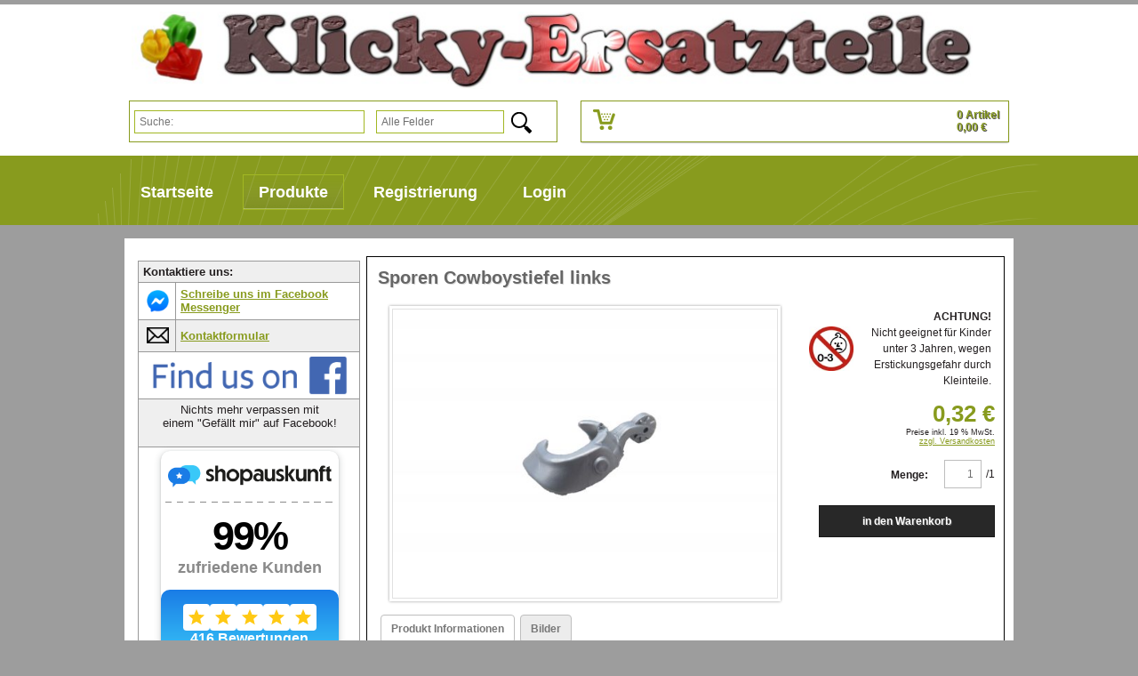

--- FILE ---
content_type: text/html; charset=ISO-8859-1
request_url: https://klicky-ersatzteile.at/Playmobil-Figuren-Zubehoer/Sporen-Cowboystiefel-links/
body_size: 9426
content:
<!DOCTYPE html PUBLIC "-//W3C//DTD XHTML 1.0 Transitional//EN" "http://www.w3.org/TR/xhtml1/DTD/xhtml1-transitional.dtd">
<html xmlns="http://www.w3.org/1999/xhtml" lang="de">
<head>


	<meta http-equiv="content-type" content="text/html;charset=iso-8859-1" />
	<title>Sporen Cowboystiefel links | Produkte | Playmobil Ersatzteile und Zubeh&#246;r online bestellen!</title>
	<meta name="author" content="Klicky Ersatzteile"/>
	<meta name="publisher" content="Klicky Ersatzteile"/>
	<meta name="copyright" content="Klicky Ersatzteile"/>
	<meta name="keywords" content="Sporen Cowboystiefel links, Playmobil, 3060189201,  Productview, Produktdetail, Artikel, Selling, Cross-, Sporen-, Kaufte, Trageriemen, Price, Sets, Western, Https, Mundschutz, Kappe, Nordstaaten, Radschlosspistole, Fahrradständer, Denen, Hersteller, Playmobil Ersatzteile, Playmobil Teile, Playmobil Zubehör, Playmobil kaufen, Figuren, Piraten, Ritter, Western, Puppenhaus, Feuerwehr, Polizei, Eisenbahn, Klicky"/>
	<meta name="description" content="PLAYMOBIL® Ersatzteile zu fairen Preisen &#10003; einfach Online bestellen &#9655; 18.000 Kunden &#10010; stresslos & schnell Versand &#10152; Jetzt s..."/>
	<meta name="page-topic" content="14"/>
	<meta name="audience" content="Alle"/>
	<meta name="expires" content="NEVER"/>
	<meta name="revisit-after" content="1 days"/>
	<meta name="page-type" content="13"/>
	<meta name="robots" content="INDEX,FOLLOW"/>
	<meta name="viewport" content="width=device-width, initial-scale=1.0">
	<link rel="icon" href="/templates/klicky_ersatzteile_mobile/css/favicon.png" type="image/x-icon">
	<link rel="stylesheet" type="text/css" href="/templates/klicky_ersatzteile_mobile/css/style.css?v=1.95"/>
	<link rel="stylesheet" href="/templates/klicky_ersatzteile_mobile/css/prettyPhoto.css" type="text/css" media="screen" title="prettyPhoto main stylesheet" charset="utf-8" />
	<link rel="stylesheet" href="/templates/klicky_ersatzteile_mobile/css/jquery.jqzoom.css" type="text/css">
	<script type="text/javascript" src="/templates/klicky_ersatzteile_mobile/js/jquery-1.6.1.min.js" charset="utf-8" ></script>

	<script type="text/javascript" src="/templates/klicky_ersatzteile_mobile/js/jquery.prettyPhoto.js" ></script>
	<script type="text/javascript" src="/templates/klicky_ersatzteile_mobile/js/slides.jquery.js"></script >
	<script type="text/javascript" src="/templates/klicky_ersatzteile_mobile/js/jquery.jcarousel.min.js" ></script>
	<script type="text/javascript" src="/templates/klicky_ersatzteile_mobile/js/jquery.jqzoom-core-pack.js" ></script>
	<script type="text/javascript" src="/templates/klicky_ersatzteile_mobile/js/datalayer.js?v=1.05" ></script>
	<html itemscope="itemscope" itemtype="http://schema.org/WebPage">


   
  


</head>
<body>



<!--
<table border="0" style="background-color: #68b300; width: 100%;">
<tbody>
<tr>
<td><center><b> Der Urlaub ist zu Ende. <br><br>Versand findet ab Montag, den 22.04.2024 wieder wie gewohnt statt. </b></center></td>
</tr>
</tbody>
</table>
-->

	<div id="header">
<div id="wrapper">
		<div id="header_content">
			<a href="/" class="logo" title="Startseite"><img src="/templates/klicky_ersatzteile_mobile/Labels/logo.jpg" class="logo" alt="Klicky-Ersatzteile" title="Klicky-Ersatzteile" border="0"  width="100%" height="100%"/></a>
			<a id="warenkorbvorschau" href="/Warenkorb/" title="Warenkorb">
	<div id="warenkorbvorschau_bild">
		<img src="/templates/klicky_ersatzteile_mobile/Labels/wk.png" width="100%" height="100%" alt="Warenkorb" title="Warenkorb" align="absmiddle" border="0">
	</div>
	<div id="warenkorbvorschau_artikel">
		0 Artikel <br> 0,00&nbsp;&euro;
	</div>
</a>

 

			<div id="warenkorb_suche" class="active">
	<form action="/index.php" method="get" name="warenkorb_suche">
		<input type="text" id="warenkorb_suche_feld" class="warenkorb_suche" name="warenkorb_suche" size="25" alt="Suche:" placeholder="Suche:" autocomplete="off"/>
	<select name="warenkorb_suche_option" size="1">
		<option value="0" >Alle Felder</option>
		<option value="1" >Artikelname</option>


		<option value="5" >Artikelnummer</option>
		<option value="6" >Setnummer</option>
	</select>
		<input type="image" name="submit"  value="Suchen" src="/templates/klicky_ersatzteile_mobile/Labels/search.png" width="23px" height="24px" align="absmiddle"/>
		<input type="hidden" name="suche" value="1"/>
		<input type="hidden" name="ID" value="2" />
	</form>
	<div id="warenkorb_suche_ergebnis_listing">
		<span class="button_del">x</span>
		<div id="result_content"></div>
	</div>
</div>

		</div>
	</div>
</div>
	<div id="navigation_wrapper">
		<div id="wrapper">
			<ul id="navigation">
				<div itemscope itemtype="http://schema.org/Organization"><span itemprop="name" content="Klicky-Ersatzteile"></span><span itemprop="url" content="https://klicky-ersatzteile.de"></span><span itemprop="image" content="https://klicky-ersatzteile.de/templates/klicky_ersatzteile_mobile/Labels/Logo_klein.png"></span><span itemprop="telephone" content="040 71003738"></span><span itemprop="email" content="info@klicky-ersatzteile.de"></span><div itemprop="aggregateRating" itemscope itemtype="http://schema.org/AggregateRating"><span itemprop="ratingValue" content="4.82"></span><span itemprop="bestRating" content="5"></span><span itemprop="reviewCount" content="416"></span></div><div itemprop="address" itemscope itemtype="https://schema.org/PostalAddress"><span itemprop="streetAddress" content="Lindenallee 23"></span><span itemprop="postalCode" content="21465"></span><span itemprop="addressLocality" content="Reinbek, Germany"></span></div></div><li onmouseover="toggleMenu(this,1)" onmouseout="toggleMenu(this,0)" class="level0 nav-b-1  parent"><a href="/Startseite-Playmobil-Ersatzteile_1/" title="Startseite">Startseite</a></li><li onmouseover="toggleMenu(this,1)" onmouseout="toggleMenu(this,0)" class="level0 nav-k-2 active parent"><a href="#" title="Produkte">Produkte</a><ul class="level0">
						<li onmouseover="toggleMenu(this,1)" onmouseout="toggleMenu(this,0)" class="level1 nav-k-2-48  parent">
							<a href="/Playmobil-Sets/" title="Playmobil Sets">Playmobil Sets</a>
						</li>
						<li onmouseover="toggleMenu(this,1)" onmouseout="toggleMenu(this,0)" class="level1 nav-k-2-1  parent">
							<a href="/Playmobil/Ersatzteile_13/" title="Playmobil Ersatzteile">Playmobil Ersatzteile</a>
						</li></ul></li><li onmouseover="toggleMenu(this,1)" onmouseout="toggleMenu(this,0)" class="level0 nav-b-6  parent"><a href="/Registrierung/" title="Registrierung">Registrierung</a></li><li onmouseover="toggleMenu(this,1)" onmouseout="toggleMenu(this,0)" class="level0 nav-b-7  parent"><a href="/Login/" title="Login">Login</a></li>


			</ul>
		</div>
	</div>
<div id="wrapper">
	<div id="content_wrap">
		<div id="content">

			<div id="page"><script>

ga_productdetailview("Sporen Cowboystiefel links","3060189201","0.32");



</script>

<script type="application/ld+json">
						{		
							"@context":"https://schema.org",
							"@type": "Product",
 							"name": "Sporen Cowboystiefel links",
							"description":"Sporen Cowboystiefel links Western",
  							"image": [
   								 "https://klicky-ersatzteile.de/onlineshop_bilder/3060189201_Sporen-Cowboystiefel-links_30575_.jpg"
 	  						],
  							"sku": "3060189201",
  							"mpn": "925872",
  							"brand": {
  							  "@type": "Brand",
   							  "name": "Playmobil"
 							},
  							"offers": {
    							"@type": "Offer",
    							"priceCurrency": "EUR",
    							"price": "0.32",
    							"itemCondition": "https://schema.org/UsedCondition",
								"priceValidUntil": "2030-11-20",
    							"availability": "InStock"

							}
						}
</script>



<div >

	<h1 property="name">Sporen Cowboystiefel links</h1>
	

			<div id="zoom_content">
				<a href="/onlineshop_bilder/3060189201_Sporen-Cowboystiefel-links_30575_mid.jpg" title="Sporen Cowboystiefel links" class="jqzoom mainimage" rel='gal1'><img src="/onlineshop_bilder/3060189201_Sporen-Cowboystiefel-links_30575_mid.jpg" border='0' alt="Sporen Cowboystiefel links" title="Sporen Cowboystiefel links" class="imgstyle"  property="image"/ width="100%" height="100%"></a>
			</div>			

<div id="produkt_beschreibung_neben_bild">



<table>
	<tr>
		<td>
			<img src="/templates/klicky_ersatzteile_mobile/Labels/0bis3_logo.jpg" alt="ab 4 Jahren" title="ab 4 Jahren" height="50" width="50" border="0">
		</td><td>
			<b>ACHTUNG!</b><br/>
			Nicht geeignet f&uuml;r Kinder unter 3 Jahren,
			wegen Erstickungsgefahr durch Kleinteile.
		</td>
	</tr>
</table>
</div>

			<div id="produktdetail">

				<div id="produktdetail_inhalt">
			
				<big>0,32&nbsp;&euro; <strike></strike> </big>
				<small>Preise inkl. 19 % MwSt. </small><br>
				<a href="/Versandkosten-und-Lieferzeiten/" title="versandkosten"><small>zzgl. Versandkosten</small></a>
				

				


<br><br>
<form action="/index.php" method="post" id="formadd">
	<table width="100%" border="0" cellspacing="0" cellpadding="0">	
		<tr>
			
			<td align="right" valign="top">
			
				<table width="100%" border="0" cellspacing="0" cellpadding="0">
					<tr>
						<td align="right"><strong>Menge:</strong></td>
						<td align="right" width="75">
							<input type="text" onfocus="this.select();" autocomplete="off" inputmode="numeric" name="warenkorb_artikel_anzahl" id="warenkorb_artikel_anzahl3060189201" value="1" size="3" maxlength="3" class="Feldkl"/>/1
							<input type="hidden" name="warenkorb_artikel_hinzu" value="3060189201"/>
							<input type="hidden" name="warenkorb_kat" value="0"/>
							<input type="hidden" name="warenkorb_produktid" value="3060189201"/>
							<input type="hidden" name="ID" value="2"/>
							<input type="hidden" name="edit_warenkorb_posten" value="0"> 
						</td>
					</tr>
					<tr>
						<td align="left"><br>
						</td>
						<td align="left" width="75"></td>
					</tr>
					
					<tr>
						<td colspan="2" align="left"><input type="submit" name="submit" value="in den Warenkorb" onclick="ga_addtocart('Sporen Cowboystiefel links','3060189201','0.32','1',document.querySelector('#warenkorb_artikel_anzahl3060189201').value);"></td>
					</tr>
				</table>
				
			</td>
		</tr>
	</table>
</form>
<br>
				</div>
			</div>



	<br>
	<ul class="tab">
		<li value="1"  class="aktiv">Produkt Informationen</li>

		<li value="3" {aktiv_3}>Bilder</li>
		<!--<li class="merkzettel"><a href="/Produkte-2.html?t=1&warenkorb_produktid=3060189201&warenkorb_merkliste_hinzu=3060189201">auf den Merkzettel</a></li>-->
	</ul>
	<div id="tabcontent_1" class="tabcontent">


					<div class="produkt_beschreibung">
					<h2>Beschreibung:</h2>
					<div property="shortDescription">Sporen Cowboystiefel links Western</div><br>
					</div>




		<h3 class="tabcontentHeader">Sonstige Informationen:</h3>
		<table border="0" cellspacing="1" cellpadding="4" class="tablelisting">
			<!-- Ware verfügbar -->
<tr>
	<td align="left"><strong>Verf&uuml;gbarkeit:</strong> </td>
	<td align="left"><img src="/templates/klicky_ersatzteile_mobile/Labels/lager3.png" alt="1 lieferbar" title="1 lieferbar" align="absmiddle" border="0"/ width="75px" height="14px"><div id="verfuegbar"> 1x auf Lager</div></td>
</tr>
			<tr>
	<td align="left" width="150"><strong>Artikelnummer: </strong></td>
	<td align="left" property="Artikelnummer">3060189201</td>
</tr><tr>
	<td align="left" width="150"><strong>Titel: </strong></td>
	<td align="left" property="Titel">Sporen Cowboystiefel links</td>
</tr><tr>
	<td align="left" width="150"><strong>Kurzbeschreibung: </strong></td>
	<td align="left" property="Kurzbeschreibung">Sporen Cowboystiefel links Western</td>
</tr><tr>
	<td align="left" width="150"><strong>Gewicht netto &#40;in Kg&#41;: </strong></td>
	<td align="left" property="Gewicht netto &#40;in Kg&#41;">0,003</td>
</tr><tr>
	<td align="left" width="150"><strong>Farbe: </strong></td>
	<td align="left" property="Farbe">silber</td>
</tr><tr>
	<td align="left" width="150"><strong>Hersteller: </strong></td>
	<td align="left" property="Hersteller">Playmobil</td>
</tr><tr>
	<td align="left" width="150"><strong>Artikel Zustand: </strong></td>
	<td align="left" property="Artikel Zustand">Gebrauchtware</td>
</tr><tr>
	<td align="left" width="150"><strong>Kleidung: </strong></td>
	<td align="left" property="Kleidung">Beine</td>
</tr><tr>
	<td align="left" width="150"><strong>GPSR-Informationspflicht: Hersteller: </strong></td>
	<td align="left" property="GPSR-Informationspflicht: Hersteller">geobra Brandst&#228;tter Stiftung & Co. KG |  Brandst&#228;tterstr. 2-10 90513 Zirndorf |  E-Mail: service@playmobil.de |  Telefon: 091196661385</td>
</tr>
			<tr>
	<td align="left" width="150"><strong>Sets: </strong></td>
	<td align="left" property="Sets">
<a href='/index.php?warenkorb_suche=5248&warenkorb_suche_option=6&suche=1&ID=2' onclick="ga_clickonitem_sets('oben');" title="5248">5248</a>,

<a href='/index.php?warenkorb_suche=5251&warenkorb_suche_option=6&suche=1&ID=2' onclick="ga_clickonitem_sets('oben');" title="5251">5251</a>,

<a href='/index.php?warenkorb_suche=5373&warenkorb_suche_option=6&suche=1&ID=2' onclick="ga_clickonitem_sets('oben');" title="5373">5373</a>,

<a href='/index.php?warenkorb_suche=5460b&warenkorb_suche_option=6&suche=1&ID=2' onclick="ga_clickonitem_sets('oben');" title="5460b">5460b</a>,

<a href='/index.php?warenkorb_suche=5538&warenkorb_suche_option=6&suche=1&ID=2' onclick="ga_clickonitem_sets('oben');" title="5538">5538</a>,

<a href='/index.php?warenkorb_suche=5538e&warenkorb_suche_option=6&suche=1&ID=2' onclick="ga_clickonitem_sets('oben');" title="5538e">5538e</a>,

<a href='/index.php?warenkorb_suche=5608&warenkorb_suche_option=6&suche=1&ID=2' onclick="ga_clickonitem_sets('oben');" title="5608">5608</a>,

<a href='/index.php?warenkorb_suche=6277&warenkorb_suche_option=6&suche=1&ID=2' onclick="ga_clickonitem_sets('oben');" title="6277">6277</a>,

<a href='/index.php?warenkorb_suche=70012&warenkorb_suche_option=6&suche=1&ID=2' onclick="ga_clickonitem_sets('oben');" title="70012">70012</a>,

<a href='/index.php?warenkorb_suche=70026&warenkorb_suche_option=6&suche=1&ID=2' onclick="ga_clickonitem_sets('oben');" title="70026">70026</a>,

<a href='/index.php?warenkorb_suche=9083&warenkorb_suche_option=6&suche=1&ID=2' onclick="ga_clickonitem_sets('oben');" title="9083">9083</a>,

<a href='/index.php?warenkorb_suche=9334&warenkorb_suche_option=6&suche=1&ID=2' onclick="ga_clickonitem_sets('oben');" title="9334">9334</a>,
</a></td>
</tr>

		</table>
		
		

			
	</div>

	<div id="tabcontent_3" class="tabcontent">
		<h3 class="tabcontentHeader">Bilder:</h3>
		<ul class="warenkorb-galerie" id="thumblist">
	<li><a href='javascript:void(0);' rel="{gallery: 'gal1', smallimage: '/onlineshop_bilder/3060189201_Sporen-Cowboystiefel-links_30575_mid.jpg',largeimage: '/onlineshop_bilder/3060189201_Sporen-Cowboystiefel-links_30575_mid.jpg'}"><img src='/onlineshop_bilder/3060189201_Sporen-Cowboystiefel-links_30575_tump.jpg' border="0" alt="{titel}" title="{titel}"></a></li>
	
</ul>
	</div>
</div>
<div id="neuheiten">
	<h3>Kunden die diesen Artikel kauften, kauften auch:</h3>
	<div id="artikel">
<script>
ga_productview("Sporen-Cowboystiefel rechts","30601892","0.32","Produktdetail_Kunde_kaufte_auch");


</script>


<div class="artikel_listing">


	<div class="artikel_listing_bild">

		<a href="/Playmobil-Figuren-Zubehoer/Sporen-Cowboystiefel-rechts/" onclick="ga_clickonitem('Sporen-Cowboystiefel rechts','30601892','0.32','Produktdetail_Kunde_kaufte_auch','/Playmobil-Figuren-Zubehoer/Sporen-Cowboystiefel-rechts/');return false;" class="img" alt="Sporen-Cowboystiefel rechts" title="Sporen-Cowboystiefel rechts"> <img src="/onlineshop_bilder/30601892_Sporen-Cowboystiefel-rechts_30574_tump.jpg" border="0" alt="Sporen-Cowboystiefel rechts" title="Sporen-Cowboystiefel rechts" width="100%" height="100%"/></a>
</div>

	<div class="bottom">

		<div id="mauszeiger" onclick="ga_clickonitem('Sporen-Cowboystiefel rechts','30601892','0.32','Produktdetail_Kunde_kaufte_auch','/Playmobil-Figuren-Zubehoer/Sporen-Cowboystiefel-rechts/');return false;">
		<div class="bottom_marign">
 <a class="overlay" href="/Playmobil-Figuren-Zubehoer/Sporen-Cowboystiefel-rechts/" style="text-decoration: none;" title="Sporen-Cowboystiefel rechts">
			<p>Sporen-Cowboystiefel rechts
<br><font size='2'>30601892 <font></p>

				
					<big>0,32&nbsp;&euro; <strike></strike> </big><br>
					<small>inkl. 19 % MwSt. </small> <br>
					<a href="/Versandkosten-und-Lieferzeiten/" title="Versandkosten"><small>zzgl. Versandkosten</small></a>
				
					<br> <br>
</a>
		</div>
		</div>


				<div id="artikel_listing_warenkorb">
				

<form action="/index.php" method="post">

			
<!--	<table width="100%" border="0" cellspacing="2" cellpadding="0">
		<tr>
			<td>Menge:</td>
			<td>-->
				<div align="right" class="bottom_marign">
					<input type="hidden" name="warenkorb_artikel_hinzu" value="30601892">
					<input type="hidden" name="warenkorb_kat" value="0">
					<input type="hidden" name="warenkorb_produktid" value="30601892">
					<input type="hidden" name="ID" value="2"> 
					<input type="text" onfocus="this.select();" inputmode="numeric" autocomplete="off" name="warenkorb_artikel_anzahl" id="warenkorb_artikel_anzahl30601892" value="1" size="3" maxlength="3" class="Feld">
					<input type="hidden" name="seite" value=""> 
					
					/1
					
					</div>
<!--			</td>
<td>-->

<!--</td>
		</tr>-->
		
<!--		<tr>
			<td colspan="2">-->
				<div align="right">
					<input type="submit" name="submit" value="In den Warenkorb" class="Button" onclick="ga_addtocart('Sporen-Cowboystiefel rechts','30601892','0.32',1,document.querySelector('#warenkorb_artikel_anzahl30601892').value);"></div>
<!--			</td>
		</tr>
	</table>-->
				
</form>


				

				

				</div>

	</div>


</div>
<script>
ga_productview("Radschlosspistole","30095440","0.32","Produktdetail_Kunde_kaufte_auch");


</script>


<div class="artikel_listing">


	<div class="artikel_listing_bild">

		<a href="/Playmobil-Waffen/Radschlosspistole/" onclick="ga_clickonitem('Radschlosspistole','30095440','0.32','Produktdetail_Kunde_kaufte_auch','/Playmobil-Waffen/Radschlosspistole/');return false;" class="img" alt="Radschlosspistole" title="Radschlosspistole"> <img src="/onlineshop_bilder/30095440_Radschlosspistole_31963_tump.jpg" border="0" alt="Radschlosspistole" title="Radschlosspistole" width="100%" height="100%"/></a>
</div>

	<div class="bottom">

		<div id="mauszeiger" onclick="ga_clickonitem('Radschlosspistole','30095440','0.32','Produktdetail_Kunde_kaufte_auch','/Playmobil-Waffen/Radschlosspistole/');return false;">
		<div class="bottom_marign">
 <a class="overlay" href="/Playmobil-Waffen/Radschlosspistole/" style="text-decoration: none;" title="Radschlosspistole">
			<p>Radschlosspistole
<br><font size='2'>30095440 <font></p>

				
					<big>0,32&nbsp;&euro; <strike></strike> </big><br>
					<small>inkl. 19 % MwSt. </small> <br>
					<a href="/Versandkosten-und-Lieferzeiten/" title="Versandkosten"><small>zzgl. Versandkosten</small></a>
				
					<br> <br>
</a>
		</div>
		</div>


				<div id="artikel_listing_warenkorb">
				

<form action="/index.php" method="post">

			
<!--	<table width="100%" border="0" cellspacing="2" cellpadding="0">
		<tr>
			<td>Menge:</td>
			<td>-->
				<div align="right" class="bottom_marign">
					<input type="hidden" name="warenkorb_artikel_hinzu" value="30095440">
					<input type="hidden" name="warenkorb_kat" value="0">
					<input type="hidden" name="warenkorb_produktid" value="30095440">
					<input type="hidden" name="ID" value="2"> 
					<input type="text" onfocus="this.select();" inputmode="numeric" autocomplete="off" name="warenkorb_artikel_anzahl" id="warenkorb_artikel_anzahl30095440" value="1" size="3" maxlength="3" class="Feld">
					<input type="hidden" name="seite" value=""> 
					
					/2
					
					</div>
<!--			</td>
<td>-->

<!--</td>
		</tr>-->
		
<!--		<tr>
			<td colspan="2">-->
				<div align="right">
					<input type="submit" name="submit" value="In den Warenkorb" class="Button" onclick="ga_addtocart('Radschlosspistole','30095440','0.32',2,document.querySelector('#warenkorb_artikel_anzahl30095440').value);"></div>
<!--			</td>
		</tr>
	</table>-->
				
</form>


				

				

				</div>

	</div>


</div>
<script>
ga_productview("Mundschutz","30044850","0.35","Produktdetail_Kunde_kaufte_auch");


</script>


<div class="artikel_listing">


	<div class="artikel_listing_bild">

		<a href="/Playmobil-Figuren-Zubehoer/Mundschutz/" onclick="ga_clickonitem('Mundschutz','30044850','0.35','Produktdetail_Kunde_kaufte_auch','/Playmobil-Figuren-Zubehoer/Mundschutz/');return false;" class="img" alt="Mundschutz" title="Mundschutz"> <img src="/onlineshop_bilder/30044850_Mundschutz_45151_tump.jpg" border="0" alt="Mundschutz" title="Mundschutz" width="100%" height="100%"/></a>
</div>

	<div class="bottom">

		<div id="mauszeiger" onclick="ga_clickonitem('Mundschutz','30044850','0.35','Produktdetail_Kunde_kaufte_auch','/Playmobil-Figuren-Zubehoer/Mundschutz/');return false;">
		<div class="bottom_marign">
 <a class="overlay" href="/Playmobil-Figuren-Zubehoer/Mundschutz/" style="text-decoration: none;" title="Mundschutz">
			<p>Mundschutz
<br><font size='2'>30044850 <font></p>

				
					<big>0,35&nbsp;&euro; <strike></strike> </big><br>
					<small>inkl. 19 % MwSt. </small> <br>
					<a href="/Versandkosten-und-Lieferzeiten/" title="Versandkosten"><small>zzgl. Versandkosten</small></a>
				
					<br> <br>
</a>
		</div>
		</div>


				<div id="artikel_listing_warenkorb">
				

<form action="/index.php" method="post">

			
<!--	<table width="100%" border="0" cellspacing="2" cellpadding="0">
		<tr>
			<td>Menge:</td>
			<td>-->
				<div align="right" class="bottom_marign">
					<input type="hidden" name="warenkorb_artikel_hinzu" value="30044850">
					<input type="hidden" name="warenkorb_kat" value="0">
					<input type="hidden" name="warenkorb_produktid" value="30044850">
					<input type="hidden" name="ID" value="2"> 
					<input type="text" onfocus="this.select();" inputmode="numeric" autocomplete="off" name="warenkorb_artikel_anzahl" id="warenkorb_artikel_anzahl30044850" value="1" size="3" maxlength="3" class="Feld">
					<input type="hidden" name="seite" value=""> 
					
					/1
					
					</div>
<!--			</td>
<td>-->

<!--</td>
		</tr>-->
		
<!--		<tr>
			<td colspan="2">-->
				<div align="right">
					<input type="submit" name="submit" value="In den Warenkorb" class="Button" onclick="ga_addtocart('Mundschutz','30044850','0.35',1,document.querySelector('#warenkorb_artikel_anzahl30044850').value);"></div>
<!--			</td>
		</tr>
	</table>-->
				
</form>


				

				

				</div>

	</div>


</div>
<script>
ga_productview("Hut Kappe Nordstaaten","10009041","0.97","Produktdetail_Kunde_kaufte_auch");


</script>


<div class="artikel_listing">


	<div class="artikel_listing_bild">

		<a href="/Playmobil-Figuren-Zubehoer/Hut-Kappe-Nordstaaten/" onclick="ga_clickonitem('Hut Kappe Nordstaaten','10009041','0.97','Produktdetail_Kunde_kaufte_auch','/Playmobil-Figuren-Zubehoer/Hut-Kappe-Nordstaaten/');return false;" class="img" alt="Hut Kappe Nordstaaten" title="Hut Kappe Nordstaaten"> <img src="/onlineshop_bilder/10009041_Hut-Kappe-Nordstaaten_41608_tump.jpg" border="0" alt="Hut Kappe Nordstaaten" title="Hut Kappe Nordstaaten" width="100%" height="100%"/></a>
</div>

	<div class="bottom">

		<div id="mauszeiger" onclick="ga_clickonitem('Hut Kappe Nordstaaten','10009041','0.97','Produktdetail_Kunde_kaufte_auch','/Playmobil-Figuren-Zubehoer/Hut-Kappe-Nordstaaten/');return false;">
		<div class="bottom_marign">
 <a class="overlay" href="/Playmobil-Figuren-Zubehoer/Hut-Kappe-Nordstaaten/" style="text-decoration: none;" title="Hut Kappe Nordstaaten">
			<p>Hut Kappe Nordstaaten
<br><font size='2'>10009041 <font></p>

				
					<big>0,97&nbsp;&euro; <strike></strike> </big><br>
					<small>inkl. 19 % MwSt. </small> <br>
					<a href="/Versandkosten-und-Lieferzeiten/" title="Versandkosten"><small>zzgl. Versandkosten</small></a>
				
					<br> <br>
</a>
		</div>
		</div>


				<div id="artikel_listing_warenkorb">
				

<form action="/index.php" method="post">

			
<!--	<table width="100%" border="0" cellspacing="2" cellpadding="0">
		<tr>
			<td>Menge:</td>
			<td>-->
				<div align="right" class="bottom_marign">
					<input type="hidden" name="warenkorb_artikel_hinzu" value="10009041">
					<input type="hidden" name="warenkorb_kat" value="0">
					<input type="hidden" name="warenkorb_produktid" value="10009041">
					<input type="hidden" name="ID" value="2"> 
					<input type="text" onfocus="this.select();" inputmode="numeric" autocomplete="off" name="warenkorb_artikel_anzahl" id="warenkorb_artikel_anzahl10009041" value="1" size="3" maxlength="3" class="Feld">
					<input type="hidden" name="seite" value=""> 
					
					/13
					
					</div>
<!--			</td>
<td>-->

<!--</td>
		</tr>-->
		
<!--		<tr>
			<td colspan="2">-->
				<div align="right">
					<input type="submit" name="submit" value="In den Warenkorb" class="Button" onclick="ga_addtocart('Hut Kappe Nordstaaten','10009041','0.97',13,document.querySelector('#warenkorb_artikel_anzahl10009041').value);"></div>
<!--			</td>
		</tr>
	</table>-->
				
</form>


				

				

				</div>

	</div>


</div>
<script>
ga_productview("Trageriemen","30073840","0.55","Produktdetail_Kunde_kaufte_auch");


</script>


<div class="artikel_listing">


	<div class="artikel_listing_bild">

		<a href="/Playmobil-Figuren-Zubehoer/Trageriemen_1/" onclick="ga_clickonitem('Trageriemen','30073840','0.55','Produktdetail_Kunde_kaufte_auch','/Playmobil-Figuren-Zubehoer/Trageriemen_1/');return false;" class="img" alt="Trageriemen" title="Trageriemen"> <img src="/onlineshop_bilder/30073840_Trageriemen_28916_tump.jpg" border="0" alt="Trageriemen" title="Trageriemen" width="100%" height="100%"/></a>
</div>

	<div class="bottom">

		<div id="mauszeiger" onclick="ga_clickonitem('Trageriemen','30073840','0.55','Produktdetail_Kunde_kaufte_auch','/Playmobil-Figuren-Zubehoer/Trageriemen_1/');return false;">
		<div class="bottom_marign">
 <a class="overlay" href="/Playmobil-Figuren-Zubehoer/Trageriemen_1/" style="text-decoration: none;" title="Trageriemen">
			<p>Trageriemen
<br><font size='2'>30073840 <font></p>

				
					<big>0,55&nbsp;&euro; <strike></strike> </big><br>
					<small>inkl. 19 % MwSt. </small> <br>
					<a href="/Versandkosten-und-Lieferzeiten/" title="Versandkosten"><small>zzgl. Versandkosten</small></a>
				
					<br> <br>
</a>
		</div>
		</div>


				<div id="artikel_listing_warenkorb">
				

<form action="/index.php" method="post">

			
<!--	<table width="100%" border="0" cellspacing="2" cellpadding="0">
		<tr>
			<td>Menge:</td>
			<td>-->
				<div align="right" class="bottom_marign">
					<input type="hidden" name="warenkorb_artikel_hinzu" value="30073840">
					<input type="hidden" name="warenkorb_kat" value="0">
					<input type="hidden" name="warenkorb_produktid" value="30073840">
					<input type="hidden" name="ID" value="2"> 
					<input type="text" onfocus="this.select();" inputmode="numeric" autocomplete="off" name="warenkorb_artikel_anzahl" id="warenkorb_artikel_anzahl30073840" value="1" size="3" maxlength="3" class="Feld">
					<input type="hidden" name="seite" value=""> 
					
					/1
					
					</div>
<!--			</td>
<td>-->

<!--</td>
		</tr>-->
		
<!--		<tr>
			<td colspan="2">-->
				<div align="right">
					<input type="submit" name="submit" value="In den Warenkorb" class="Button" onclick="ga_addtocart('Trageriemen','30073840','0.55',1,document.querySelector('#warenkorb_artikel_anzahl30073840').value);"></div>
<!--			</td>
		</tr>
	</table>-->
				
</form>


				

				

				</div>

	</div>


</div>
<script>
ga_productview("Fahrradständer","30069600","0.45","Produktdetail_Kunde_kaufte_auch");


</script>


<div class="artikel_listing">


	<div class="artikel_listing_bild">

		<a href="/Fahrzeuge-Zubehoer/Fahrradstaender/" onclick="ga_clickonitem('Fahrradständer','30069600','0.45','Produktdetail_Kunde_kaufte_auch','/Fahrzeuge-Zubehoer/Fahrradstaender/');return false;" class="img" alt="Fahrradständer" title="Fahrradständer"> <img src="/onlineshop_bilder/30069600_Fahrradstaender_45247_tump.jpg" border="0" alt="Fahrradständer" title="Fahrradständer" width="100%" height="100%"/></a>
</div>

	<div class="bottom">

		<div id="mauszeiger" onclick="ga_clickonitem('Fahrradständer','30069600','0.45','Produktdetail_Kunde_kaufte_auch','/Fahrzeuge-Zubehoer/Fahrradstaender/');return false;">
		<div class="bottom_marign">
 <a class="overlay" href="/Fahrzeuge-Zubehoer/Fahrradstaender/" style="text-decoration: none;" title="Fahrradständer">
			<p>Fahrradständer
<br><font size='2'>30069600 <font></p>

				
					<big>0,45&nbsp;&euro; <strike></strike> </big><br>
					<small>inkl. 19 % MwSt. </small> <br>
					<a href="/Versandkosten-und-Lieferzeiten/" title="Versandkosten"><small>zzgl. Versandkosten</small></a>
				
					<br> <br>
</a>
		</div>
		</div>


				<div id="artikel_listing_warenkorb">
				

<form action="/index.php" method="post">

			
<!--	<table width="100%" border="0" cellspacing="2" cellpadding="0">
		<tr>
			<td>Menge:</td>
			<td>-->
				<div align="right" class="bottom_marign">
					<input type="hidden" name="warenkorb_artikel_hinzu" value="30069600">
					<input type="hidden" name="warenkorb_kat" value="0">
					<input type="hidden" name="warenkorb_produktid" value="30069600">
					<input type="hidden" name="ID" value="2"> 
					<input type="text" onfocus="this.select();" inputmode="numeric" autocomplete="off" name="warenkorb_artikel_anzahl" id="warenkorb_artikel_anzahl30069600" value="1" size="3" maxlength="3" class="Feld">
					<input type="hidden" name="seite" value=""> 
					
					/5
					
					</div>
<!--			</td>
<td>-->

<!--</td>
		</tr>-->
		
<!--		<tr>
			<td colspan="2">-->
				<div align="right">
					<input type="submit" name="submit" value="In den Warenkorb" class="Button" onclick="ga_addtocart('Fahrradständer','30069600','0.45',5,document.querySelector('#warenkorb_artikel_anzahl30069600').value);"></div>
<!--			</td>
		</tr>
	</table>-->
				
</form>


				

				

				</div>

	</div>


</div></div>
</div>	<div class="crosselling_set">
<hr>
	<h3>Sets in denen der Artikel vorkommt</h3>
	
	<div id="artikel">


<div id="neuheiten">
	<h4>Artikel aus Set 5251:</h4>
	<div id="artikel">
<script>

ga_productview("Sporen-Cowboystiefel rechts","30601892","0.32","Produktdetail_Cross-Selling_sets");
</script>

<div class="artikel_listing">
	<div class="artikel_listing_bild">
		<a href="/Playmobil-Figuren-Zubehoer/Sporen-Cowboystiefel-rechts/" onclick="ga_clickonitem('Sporen-Cowboystiefel rechts','30601892','0.32','Produktdetail_Cross-Selling_sets','/Playmobil-Figuren-Zubehoer/Sporen-Cowboystiefel-rechts/');return false;" class="img" title="Sporen-Cowboystiefel rechts"> <img src="/onlineshop_bilder/30601892_Sporen-Cowboystiefel-rechts_30574_tump.jpg" border="0" alt="Sporen-Cowboystiefel rechts" title="Sporen-Cowboystiefel rechts" width="100%" height="100%"/></a>

	</div>
	<div class="bottom">

		<div id="mauszeiger" onclick="ga_clickonitem('Sporen-Cowboystiefel rechts','30601892','0.32','Produktdetail_Cross-Selling_sets','/Playmobil-Figuren-Zubehoer/Sporen-Cowboystiefel-rechts/');return false;">
		<div class="bottom_marign">
 <a class="overlay" href="/Playmobil-Figuren-Zubehoer/Sporen-Cowboystiefel-rechts/" style="text-decoration: none;" title="Sporen-Cowboystiefel rechts">
			<p>Sporen-Cowboystiefel rechts
<br><font size='2'>30601892 <font></p>

				
					<big>0,32&nbsp;&euro; <strike></strike> </big><br>
					<small>inkl. 19 % MwSt. </small> <br>
					<a href="/Versandkosten-und-Lieferzeiten/" title="Versandkosten"><small>zzgl. Versandkosten</small></a>
				
					<br> <br>
</a>
		</div>
		</div>


				<div id="artikel_listing_warenkorb">
				

<form action="/index.php" method="post">

			
<!--	<table width="100%" border="0" cellspacing="2" cellpadding="0">
		<tr>
			<td>Menge:</td>
			<td>-->
				<div align="right" class="bottom_marign">
					<input type="hidden" name="warenkorb_artikel_hinzu" value="30601892">
					<input type="hidden" name="warenkorb_kat" value="0">
					<input type="hidden" name="warenkorb_produktid" value="30601892">
					<input type="hidden" name="ID" value="2"> 
					<input type="text" onfocus="this.select();" inputmode="numeric" autocomplete="off" name="warenkorb_artikel_anzahl" id="warenkorb_artikel_anzahl30601892" value="1" size="3" maxlength="3" class="Feld">
					<input type="hidden" name="seite" value=""> 
					
					/1
					
					</div>
<!--			</td>
<td>-->

<!--</td>
		</tr>-->
		
<!--		<tr>
			<td colspan="2">-->
				<div align="right">
					<input type="submit" name="submit" value="In den Warenkorb" class="Button" onclick="ga_addtocart('Sporen-Cowboystiefel rechts','30601892','0.32',1,document.querySelector('#warenkorb_artikel_anzahl30601892').value);"></div>
<!--			</td>
		</tr>
	</table>-->
				
</form>


				

				

				</div>

	</div>


</div>

<script>

ga_productview("Arm schwarz","30082080","0.43","Produktdetail_Cross-Selling_sets");
</script>

<div class="artikel_listing">
	<div class="artikel_listing_bild">
		<a href="/Playmobil-Figuren-Einzelteile/Arm-schwarz/" onclick="ga_clickonitem('Arm schwarz','30082080','0.43','Produktdetail_Cross-Selling_sets','/Playmobil-Figuren-Einzelteile/Arm-schwarz/');return false;" class="img" title="Arm schwarz"> <img src="/onlineshop_bilder/30082080_Arm-schwarz_33850_tump.jpg" border="0" alt="Arm schwarz" title="Arm schwarz" width="100%" height="100%"/></a>

	</div>
	<div class="bottom">

		<div id="mauszeiger" onclick="ga_clickonitem('Arm schwarz','30082080','0.43','Produktdetail_Cross-Selling_sets','/Playmobil-Figuren-Einzelteile/Arm-schwarz/');return false;">
		<div class="bottom_marign">
 <a class="overlay" href="/Playmobil-Figuren-Einzelteile/Arm-schwarz/" style="text-decoration: none;" title="Arm schwarz">
			<p>Arm schwarz
<br><font size='2'>30082080 <font></p>

				
					<big>0,43&nbsp;&euro; <strike></strike> </big><br>
					<small>inkl. 19 % MwSt. </small> <br>
					<a href="/Versandkosten-und-Lieferzeiten/" title="Versandkosten"><small>zzgl. Versandkosten</small></a>
				
					<br> <br>
</a>
		</div>
		</div>


				<div id="artikel_listing_warenkorb">
				

<form action="/index.php" method="post">

			
<!--	<table width="100%" border="0" cellspacing="2" cellpadding="0">
		<tr>
			<td>Menge:</td>
			<td>-->
				<div align="right" class="bottom_marign">
					<input type="hidden" name="warenkorb_artikel_hinzu" value="30082080">
					<input type="hidden" name="warenkorb_kat" value="0">
					<input type="hidden" name="warenkorb_produktid" value="30082080">
					<input type="hidden" name="ID" value="2"> 
					<input type="text" onfocus="this.select();" inputmode="numeric" autocomplete="off" name="warenkorb_artikel_anzahl" id="warenkorb_artikel_anzahl30082080" value="1" size="3" maxlength="3" class="Feld">
					<input type="hidden" name="seite" value=""> 
					
					/60
					
					</div>
<!--			</td>
<td>-->

<!--</td>
		</tr>-->
		
<!--		<tr>
			<td colspan="2">-->
				<div align="right">
					<input type="submit" name="submit" value="In den Warenkorb" class="Button" onclick="ga_addtocart('Arm schwarz','30082080','0.43',60,document.querySelector('#warenkorb_artikel_anzahl30082080').value);"></div>
<!--			</td>
		</tr>
	</table>-->
				
</form>


				

				

				</div>

	</div>


</div>

<script>

ga_productview("Yucca Oberteil","30250760","0.38","Produktdetail_Cross-Selling_sets");
</script>

<div class="artikel_listing">
	<div class="artikel_listing_bild">
		<a href="/Playmobil-Pflanzen/Yucca-Oberteil_2/" onclick="ga_clickonitem('Yucca Oberteil','30250760','0.38','Produktdetail_Cross-Selling_sets','/Playmobil-Pflanzen/Yucca-Oberteil_2/');return false;" class="img" title="Yucca Oberteil"> <img src="/onlineshop_bilder/30250760_Yucca-Oberteil_29377_tump.jpg" border="0" alt="Yucca Oberteil" title="Yucca Oberteil" width="100%" height="100%"/></a>

	</div>
	<div class="bottom">

		<div id="mauszeiger" onclick="ga_clickonitem('Yucca Oberteil','30250760','0.38','Produktdetail_Cross-Selling_sets','/Playmobil-Pflanzen/Yucca-Oberteil_2/');return false;">
		<div class="bottom_marign">
 <a class="overlay" href="/Playmobil-Pflanzen/Yucca-Oberteil_2/" style="text-decoration: none;" title="Yucca Oberteil">
			<p>Yucca Oberteil
<br><font size='2'>30250760 <font></p>

				
					<big>0,38&nbsp;&euro; <strike></strike> </big><br>
					<small>inkl. 19 % MwSt. </small> <br>
					<a href="/Versandkosten-und-Lieferzeiten/" title="Versandkosten"><small>zzgl. Versandkosten</small></a>
				
					<br> <br>
</a>
		</div>
		</div>


				<div id="artikel_listing_warenkorb">
				

<form action="/index.php" method="post">

			
<!--	<table width="100%" border="0" cellspacing="2" cellpadding="0">
		<tr>
			<td>Menge:</td>
			<td>-->
				<div align="right" class="bottom_marign">
					<input type="hidden" name="warenkorb_artikel_hinzu" value="30250760">
					<input type="hidden" name="warenkorb_kat" value="0">
					<input type="hidden" name="warenkorb_produktid" value="30250760">
					<input type="hidden" name="ID" value="2"> 
					<input type="text" onfocus="this.select();" inputmode="numeric" autocomplete="off" name="warenkorb_artikel_anzahl" id="warenkorb_artikel_anzahl30250760" value="1" size="3" maxlength="3" class="Feld">
					<input type="hidden" name="seite" value=""> 
					
					/11
					
					</div>
<!--			</td>
<td>-->

<!--</td>
		</tr>-->
		
<!--		<tr>
			<td colspan="2">-->
				<div align="right">
					<input type="submit" name="submit" value="In den Warenkorb" class="Button" onclick="ga_addtocart('Yucca Oberteil','30250760','0.38',11,document.querySelector('#warenkorb_artikel_anzahl30250760').value);"></div>
<!--			</td>
		</tr>
	</table>-->
				
</form>


				

				

				</div>

	</div>


</div>
</div>
	<div id="artikel"><a href='/index.php?warenkorb_suche=5251&warenkorb_suche_option=6&suche=1&ID=2' onclick="ga_clickonitem_sets('beispiel_sets');" title="5251"><h5><center>Weitere Artikel aus dem Set 5251</center></h5></a></div>
<hr>
</div>	 


<div id="neuheiten">
	<h4>Artikel aus Set 5373:</h4>
	<div id="artikel">
<script>

ga_productview("Pferd","30671780","1.57","Produktdetail_Cross-Selling_sets");
</script>

<div class="artikel_listing">
	<div class="artikel_listing_bild">
		<a href="/Playmobil-Tiere/Pferd_10/" onclick="ga_clickonitem('Pferd','30671780','1.57','Produktdetail_Cross-Selling_sets','/Playmobil-Tiere/Pferd_10/');return false;" class="img" title="Pferd"> <img src="/onlineshop_bilder/30671780_Pferd_28862_tump.jpg" border="0" alt="Pferd" title="Pferd" width="100%" height="100%"/></a>

	</div>
	<div class="bottom">

		<div id="mauszeiger" onclick="ga_clickonitem('Pferd','30671780','1.57','Produktdetail_Cross-Selling_sets','/Playmobil-Tiere/Pferd_10/');return false;">
		<div class="bottom_marign">
 <a class="overlay" href="/Playmobil-Tiere/Pferd_10/" style="text-decoration: none;" title="Pferd">
			<p>Pferd
<br><font size='2'>30671780 <font></p>

				
					<big>1,57&nbsp;&euro; <strike></strike> </big><br>
					<small>inkl. 19 % MwSt. </small> <br>
					<a href="/Versandkosten-und-Lieferzeiten/" title="Versandkosten"><small>zzgl. Versandkosten</small></a>
				
					<br> <br>
</a>
		</div>
		</div>


				<div id="artikel_listing_warenkorb">
				

<form action="/index.php" method="post">

			
<!--	<table width="100%" border="0" cellspacing="2" cellpadding="0">
		<tr>
			<td>Menge:</td>
			<td>-->
				<div align="right" class="bottom_marign">
					<input type="hidden" name="warenkorb_artikel_hinzu" value="30671780">
					<input type="hidden" name="warenkorb_kat" value="0">
					<input type="hidden" name="warenkorb_produktid" value="30671780">
					<input type="hidden" name="ID" value="2"> 
					<input type="text" onfocus="this.select();" inputmode="numeric" autocomplete="off" name="warenkorb_artikel_anzahl" id="warenkorb_artikel_anzahl30671780" value="1" size="3" maxlength="3" class="Feld">
					<input type="hidden" name="seite" value=""> 
					
					/6
					
					</div>
<!--			</td>
<td>-->

<!--</td>
		</tr>-->
		
<!--		<tr>
			<td colspan="2">-->
				<div align="right">
					<input type="submit" name="submit" value="In den Warenkorb" class="Button" onclick="ga_addtocart('Pferd','30671780','1.57',6,document.querySelector('#warenkorb_artikel_anzahl30671780').value);"></div>
<!--			</td>
		</tr>
	</table>-->
				
</form>


				

				

				</div>

	</div>


</div>

<script>

ga_productview("Bodenplatte","30098300","0.92","Produktdetail_Cross-Selling_sets");
</script>

<div class="artikel_listing">
	<div class="artikel_listing_bild">
		<a href="/Playmobil-Naturelemente/Bodenplatte_7/" onclick="ga_clickonitem('Bodenplatte','30098300','0.92','Produktdetail_Cross-Selling_sets','/Playmobil-Naturelemente/Bodenplatte_7/');return false;" class="img" title="Bodenplatte"> <img src="/onlineshop_bilder/30098300_Bodenplatte_20503_tump.jpg" border="0" alt="Bodenplatte" title="Bodenplatte" width="100%" height="100%"/></a>

	</div>
	<div class="bottom">

		<div id="mauszeiger" onclick="ga_clickonitem('Bodenplatte','30098300','0.92','Produktdetail_Cross-Selling_sets','/Playmobil-Naturelemente/Bodenplatte_7/');return false;">
		<div class="bottom_marign">
 <a class="overlay" href="/Playmobil-Naturelemente/Bodenplatte_7/" style="text-decoration: none;" title="Bodenplatte">
			<p>Bodenplatte
<br><font size='2'>30098300 <font></p>

				
					<big>0,92&nbsp;&euro; <strike></strike> </big><br>
					<small>inkl. 19 % MwSt. </small> <br>
					<a href="/Versandkosten-und-Lieferzeiten/" title="Versandkosten"><small>zzgl. Versandkosten</small></a>
				
					<br> <br>
</a>
		</div>
		</div>


				<div id="artikel_listing_warenkorb">
				

<form action="/index.php" method="post">

			
<!--	<table width="100%" border="0" cellspacing="2" cellpadding="0">
		<tr>
			<td>Menge:</td>
			<td>-->
				<div align="right" class="bottom_marign">
					<input type="hidden" name="warenkorb_artikel_hinzu" value="30098300">
					<input type="hidden" name="warenkorb_kat" value="0">
					<input type="hidden" name="warenkorb_produktid" value="30098300">
					<input type="hidden" name="ID" value="2"> 
					<input type="text" onfocus="this.select();" inputmode="numeric" autocomplete="off" name="warenkorb_artikel_anzahl" id="warenkorb_artikel_anzahl30098300" value="1" size="3" maxlength="3" class="Feld">
					<input type="hidden" name="seite" value=""> 
					
					/2
					
					</div>
<!--			</td>
<td>-->

<!--</td>
		</tr>-->
		
<!--		<tr>
			<td colspan="2">-->
				<div align="right">
					<input type="submit" name="submit" value="In den Warenkorb" class="Button" onclick="ga_addtocart('Bodenplatte','30098300','0.92',2,document.querySelector('#warenkorb_artikel_anzahl30098300').value);"></div>
<!--			</td>
		</tr>
	</table>-->
				
</form>


				

				

				</div>

	</div>


</div>

<script>

ga_productview("Colt","10026005","0.76","Produktdetail_Cross-Selling_sets");
</script>

<div class="artikel_listing">
	<div class="artikel_listing_bild">
		<a href="/Playmobil-Waffen/Colt/" onclick="ga_clickonitem('Colt','10026005','0.76','Produktdetail_Cross-Selling_sets','/Playmobil-Waffen/Colt/');return false;" class="img" title="Colt"> <img src="/onlineshop_bilder/10026005_Colt_36369_tump.jpg" border="0" alt="Colt" title="Colt" width="100%" height="100%"/></a>

	</div>
	<div class="bottom">

		<div id="mauszeiger" onclick="ga_clickonitem('Colt','10026005','0.76','Produktdetail_Cross-Selling_sets','/Playmobil-Waffen/Colt/');return false;">
		<div class="bottom_marign">
 <a class="overlay" href="/Playmobil-Waffen/Colt/" style="text-decoration: none;" title="Colt">
			<p>Colt
<br><font size='2'>10026005 <font></p>

				
					<big>0,76&nbsp;&euro; <strike></strike> </big><br>
					<small>inkl. 19 % MwSt. </small> <br>
					<a href="/Versandkosten-und-Lieferzeiten/" title="Versandkosten"><small>zzgl. Versandkosten</small></a>
				
					<br> <br>
</a>
		</div>
		</div>


				<div id="artikel_listing_warenkorb">
				

<form action="/index.php" method="post">

			
<!--	<table width="100%" border="0" cellspacing="2" cellpadding="0">
		<tr>
			<td>Menge:</td>
			<td>-->
				<div align="right" class="bottom_marign">
					<input type="hidden" name="warenkorb_artikel_hinzu" value="10026005">
					<input type="hidden" name="warenkorb_kat" value="0">
					<input type="hidden" name="warenkorb_produktid" value="10026005">
					<input type="hidden" name="ID" value="2"> 
					<input type="text" onfocus="this.select();" inputmode="numeric" autocomplete="off" name="warenkorb_artikel_anzahl" id="warenkorb_artikel_anzahl10026005" value="1" size="3" maxlength="3" class="Feld">
					<input type="hidden" name="seite" value=""> 
					
					/1
					
					</div>
<!--			</td>
<td>-->

<!--</td>
		</tr>-->
		
<!--		<tr>
			<td colspan="2">-->
				<div align="right">
					<input type="submit" name="submit" value="In den Warenkorb" class="Button" onclick="ga_addtocart('Colt','10026005','0.76',1,document.querySelector('#warenkorb_artikel_anzahl10026005').value);"></div>
<!--			</td>
		</tr>
	</table>-->
				
</form>


				

				

				</div>

	</div>


</div>
</div>
	<div id="artikel"><a href='/index.php?warenkorb_suche=5373&warenkorb_suche_option=6&suche=1&ID=2' onclick="ga_clickonitem_sets('beispiel_sets');" title="5373"><h5><center>Weitere Artikel aus dem Set 5373</center></h5></a></div>
<hr>
</div>	 


<div id="neuheiten">
	<h4>Artikel aus Set 9334:</h4>
	<div id="artikel">
<script>

ga_productview("Sporen-Cowboystiefel rechts","30601892","0.32","Produktdetail_Cross-Selling_sets");
</script>

<div class="artikel_listing">
	<div class="artikel_listing_bild">
		<a href="/Playmobil-Figuren-Zubehoer/Sporen-Cowboystiefel-rechts/" onclick="ga_clickonitem('Sporen-Cowboystiefel rechts','30601892','0.32','Produktdetail_Cross-Selling_sets','/Playmobil-Figuren-Zubehoer/Sporen-Cowboystiefel-rechts/');return false;" class="img" title="Sporen-Cowboystiefel rechts"> <img src="/onlineshop_bilder/30601892_Sporen-Cowboystiefel-rechts_30574_tump.jpg" border="0" alt="Sporen-Cowboystiefel rechts" title="Sporen-Cowboystiefel rechts" width="100%" height="100%"/></a>

	</div>
	<div class="bottom">

		<div id="mauszeiger" onclick="ga_clickonitem('Sporen-Cowboystiefel rechts','30601892','0.32','Produktdetail_Cross-Selling_sets','/Playmobil-Figuren-Zubehoer/Sporen-Cowboystiefel-rechts/');return false;">
		<div class="bottom_marign">
 <a class="overlay" href="/Playmobil-Figuren-Zubehoer/Sporen-Cowboystiefel-rechts/" style="text-decoration: none;" title="Sporen-Cowboystiefel rechts">
			<p>Sporen-Cowboystiefel rechts
<br><font size='2'>30601892 <font></p>

				
					<big>0,32&nbsp;&euro; <strike></strike> </big><br>
					<small>inkl. 19 % MwSt. </small> <br>
					<a href="/Versandkosten-und-Lieferzeiten/" title="Versandkosten"><small>zzgl. Versandkosten</small></a>
				
					<br> <br>
</a>
		</div>
		</div>


				<div id="artikel_listing_warenkorb">
				

<form action="/index.php" method="post">

			
<!--	<table width="100%" border="0" cellspacing="2" cellpadding="0">
		<tr>
			<td>Menge:</td>
			<td>-->
				<div align="right" class="bottom_marign">
					<input type="hidden" name="warenkorb_artikel_hinzu" value="30601892">
					<input type="hidden" name="warenkorb_kat" value="0">
					<input type="hidden" name="warenkorb_produktid" value="30601892">
					<input type="hidden" name="ID" value="2"> 
					<input type="text" onfocus="this.select();" inputmode="numeric" autocomplete="off" name="warenkorb_artikel_anzahl" id="warenkorb_artikel_anzahl30601892" value="1" size="3" maxlength="3" class="Feld">
					<input type="hidden" name="seite" value=""> 
					
					/1
					
					</div>
<!--			</td>
<td>-->

<!--</td>
		</tr>-->
		
<!--		<tr>
			<td colspan="2">-->
				<div align="right">
					<input type="submit" name="submit" value="In den Warenkorb" class="Button" onclick="ga_addtocart('Sporen-Cowboystiefel rechts','30601892','0.32',1,document.querySelector('#warenkorb_artikel_anzahl30601892').value);"></div>
<!--			</td>
		</tr>
	</table>-->
				
</form>


				

				

				</div>

	</div>


</div>

<script>

ga_productview("Lasso","30055100","0.43","Produktdetail_Cross-Selling_sets");
</script>

<div class="artikel_listing">
	<div class="artikel_listing_bild">
		<a href="/Playmobil-Tiere-Zubehoer/Lasso/" onclick="ga_clickonitem('Lasso','30055100','0.43','Produktdetail_Cross-Selling_sets','/Playmobil-Tiere-Zubehoer/Lasso/');return false;" class="img" title="Lasso"> <img src="/onlineshop_bilder/30055100_Lasso_35509_tump.jpg" border="0" alt="Lasso" title="Lasso" width="100%" height="100%"/></a>

	</div>
	<div class="bottom">

		<div id="mauszeiger" onclick="ga_clickonitem('Lasso','30055100','0.43','Produktdetail_Cross-Selling_sets','/Playmobil-Tiere-Zubehoer/Lasso/');return false;">
		<div class="bottom_marign">
 <a class="overlay" href="/Playmobil-Tiere-Zubehoer/Lasso/" style="text-decoration: none;" title="Lasso">
			<p>Lasso
<br><font size='2'>30055100 <font></p>

				
					<big>0,43&nbsp;&euro; <strike></strike> </big><br>
					<small>inkl. 19 % MwSt. </small> <br>
					<a href="/Versandkosten-und-Lieferzeiten/" title="Versandkosten"><small>zzgl. Versandkosten</small></a>
				
					<br> <br>
</a>
		</div>
		</div>


				<div id="artikel_listing_warenkorb">
				

<form action="/index.php" method="post">

			
<!--	<table width="100%" border="0" cellspacing="2" cellpadding="0">
		<tr>
			<td>Menge:</td>
			<td>-->
				<div align="right" class="bottom_marign">
					<input type="hidden" name="warenkorb_artikel_hinzu" value="30055100">
					<input type="hidden" name="warenkorb_kat" value="0">
					<input type="hidden" name="warenkorb_produktid" value="30055100">
					<input type="hidden" name="ID" value="2"> 
					<input type="text" onfocus="this.select();" inputmode="numeric" autocomplete="off" name="warenkorb_artikel_anzahl" id="warenkorb_artikel_anzahl30055100" value="1" size="3" maxlength="3" class="Feld">
					<input type="hidden" name="seite" value=""> 
					
					/1
					
					</div>
<!--			</td>
<td>-->

<!--</td>
		</tr>-->
		
<!--		<tr>
			<td colspan="2">-->
				<div align="right">
					<input type="submit" name="submit" value="In den Warenkorb" class="Button" onclick="ga_addtocart('Lasso','30055100','0.43',1,document.querySelector('#warenkorb_artikel_anzahl30055100').value);"></div>
<!--			</td>
		</tr>
	</table>-->
				
</form>


				

				

				</div>

	</div>


</div>

<script>

ga_productview("Trageriemen","30288760","0.45","Produktdetail_Cross-Selling_sets");
</script>

<div class="artikel_listing">
	<div class="artikel_listing_bild">
		<a href="/Playmobil-Figuren-Zubehoer/Trageriemen/" onclick="ga_clickonitem('Trageriemen','30288760','0.45','Produktdetail_Cross-Selling_sets','/Playmobil-Figuren-Zubehoer/Trageriemen/');return false;" class="img" title="Trageriemen"> <img src="/onlineshop_bilder/30288760_Trageriemen_28842_tump.jpg" border="0" alt="Trageriemen" title="Trageriemen" width="100%" height="100%"/></a>

	</div>
	<div class="bottom">

		<div id="mauszeiger" onclick="ga_clickonitem('Trageriemen','30288760','0.45','Produktdetail_Cross-Selling_sets','/Playmobil-Figuren-Zubehoer/Trageriemen/');return false;">
		<div class="bottom_marign">
 <a class="overlay" href="/Playmobil-Figuren-Zubehoer/Trageriemen/" style="text-decoration: none;" title="Trageriemen">
			<p>Trageriemen
<br><font size='2'>30288760 <font></p>

				
					<br> <br>
</a>
		</div>
		</div>


				<div id="artikel_listing_warenkorb">
				<strong class="red">Dieser Artikel ist momentan nicht vorrätig</strong>

				

				

				</div>

	</div>


</div>
</div>
	<div id="artikel"><a href='/index.php?warenkorb_suche=9334&warenkorb_suche_option=6&suche=1&ID=2' onclick="ga_clickonitem_sets('beispiel_sets');" title="9334"><h5><center>Weitere Artikel aus dem Set 9334</center></h5></a></div>
<hr>
</div>	 </div>
	<h3>Alle Sets in denen der Artikel vorkommt</h3>
	<div id="artikel">
	<a href='/index.php?warenkorb_suche=5248&warenkorb_suche_option=6&suche=1&ID=2' onclick="ga_clickonitem_sets('unten');" title="5248">5248</a>, 

	<a href='/index.php?warenkorb_suche=5251&warenkorb_suche_option=6&suche=1&ID=2' onclick="ga_clickonitem_sets('unten');" title="5251">5251</a>, 

	<a href='/index.php?warenkorb_suche=5373&warenkorb_suche_option=6&suche=1&ID=2' onclick="ga_clickonitem_sets('unten');" title="5373">5373</a>, 

	<a href='/index.php?warenkorb_suche=5460b&warenkorb_suche_option=6&suche=1&ID=2' onclick="ga_clickonitem_sets('unten');" title="5460b">5460b</a>, 

	<a href='/index.php?warenkorb_suche=5538&warenkorb_suche_option=6&suche=1&ID=2' onclick="ga_clickonitem_sets('unten');" title="5538">5538</a>, 

	<a href='/index.php?warenkorb_suche=5538e&warenkorb_suche_option=6&suche=1&ID=2' onclick="ga_clickonitem_sets('unten');" title="5538e">5538e</a>, 

	<a href='/index.php?warenkorb_suche=5608&warenkorb_suche_option=6&suche=1&ID=2' onclick="ga_clickonitem_sets('unten');" title="5608">5608</a>, 

	<a href='/index.php?warenkorb_suche=6277&warenkorb_suche_option=6&suche=1&ID=2' onclick="ga_clickonitem_sets('unten');" title="6277">6277</a>, 

	<a href='/index.php?warenkorb_suche=70012&warenkorb_suche_option=6&suche=1&ID=2' onclick="ga_clickonitem_sets('unten');" title="70012">70012</a>, 

	<a href='/index.php?warenkorb_suche=70026&warenkorb_suche_option=6&suche=1&ID=2' onclick="ga_clickonitem_sets('unten');" title="70026">70026</a>, 

	<a href='/index.php?warenkorb_suche=9083&warenkorb_suche_option=6&suche=1&ID=2' onclick="ga_clickonitem_sets('unten');" title="9083">9083</a>, 

	<a href='/index.php?warenkorb_suche=9334&warenkorb_suche_option=6&suche=1&ID=2' onclick="ga_clickonitem_sets('unten');" title="9334">9334</a>, 
</div>
</div>	 <br /><br class="clear" /><hr /><div id="neuheiten">
	<h3>Werkzeuge:</h3>
	
<script>
ga_productview("Neocon - Werkzeug zum zerlegen von Figuren","10060004","24.90","Produktdetail_Artikelgruppen");




</script>



<div class="artikel_listing">


	<div class="artikel_listing_bild">

		<a href="/Playmobil-Sonstiges/Neocon-Werkzeug-zum-zerlegen-von-Figuren/" onclick="ga_clickonitem('Neocon - Werkzeug zum zerlegen von Figuren','10060004','24.90','Produktdetail_Artikelgruppen','/Playmobil-Sonstiges/Neocon-Werkzeug-zum-zerlegen-von-Figuren/');return false;" class="img" title="Neocon - Werkzeug zum zerlegen von Figuren"> <img src="/onlineshop_bilder/10060004_Neocon---Werkzeug-zum-zerlegen-von-Figuren_28758_tump.jpg" border="0" alt="Neocon - Werkzeug zum zerlegen von Figuren" title="Neocon - Werkzeug zum zerlegen von Figuren" width="100%" height="100%"/></a>
</div>

	<div class="bottom">

		<div id="mauszeiger" onclick="ga_clickonitem('Neocon - Werkzeug zum zerlegen von Figuren','10060004','24.90','Produktdetail_Artikelgruppen','/Playmobil-Sonstiges/Neocon-Werkzeug-zum-zerlegen-von-Figuren/');return false;">
		<div class="bottom_marign">
 <a class="overlay" href="/Playmobil-Sonstiges/Neocon-Werkzeug-zum-zerlegen-von-Figuren/" style="text-decoration: none;" title="Neocon - Werkzeug zum zerlegen von Figuren">
			<p>Neocon - Werkzeug zum zerlegen von Figuren
<br><font size='2'>10060004 <font></p>

				
					<big>24,90&nbsp;&euro; <strike></strike> </big><br>
					<small>inkl. 19 % MwSt. </small> <br>
					<a href="/Versandkosten-und-Lieferzeiten/" title="Versandkosten"><small>zzgl. Versandkosten</small></a>
				
					<br> <br>
</a>
		</div>
		</div>


				<div id="artikel_listing_warenkorb">
				

<form action="/index.php" method="post">

			
<!--	<table width="100%" border="0" cellspacing="2" cellpadding="0">
		<tr>
			<td>Menge:</td>
			<td>-->
				<div align="right" class="bottom_marign">
					<input type="hidden" name="warenkorb_artikel_hinzu" value="10060004">
					<input type="hidden" name="warenkorb_kat" value="0">
					<input type="hidden" name="warenkorb_produktid" value="10060004">
					<input type="hidden" name="ID" value="2"> 
					<input type="text" onfocus="this.select();" inputmode="numeric" autocomplete="off" name="warenkorb_artikel_anzahl" id="warenkorb_artikel_anzahl10060004" value="1" size="3" maxlength="3" class="Feld">
					<input type="hidden" name="seite" value=""> 
					
					/5
					
					</div>
<!--			</td>
<td>-->

<!--</td>
		</tr>-->
		
<!--		<tr>
			<td colspan="2">-->
				<div align="right">
					<input type="submit" name="submit" value="In den Warenkorb" class="Button" onclick="ga_addtocart('Neocon - Werkzeug zum zerlegen von Figuren','10060004','24.90',5,document.querySelector('#warenkorb_artikel_anzahl10060004').value);"></div>
<!--			</td>
		</tr>
	</table>-->
				
</form>


				

				

				</div>

	</div>


</div>
<script>
ga_productview("Neocon - Werkzeug zum zerlegen von Figuren","10060001","24.90","Produktdetail_Artikelgruppen");




</script>



<div class="artikel_listing">


	<div class="artikel_listing_bild">

		<a href="/Playmobil-Sonstiges/Neocon-Werkzeug-zum-zerlegen-von-Figuren_3/" onclick="ga_clickonitem('Neocon - Werkzeug zum zerlegen von Figuren','10060001','24.90','Produktdetail_Artikelgruppen','/Playmobil-Sonstiges/Neocon-Werkzeug-zum-zerlegen-von-Figuren_3/');return false;" class="img" title="Neocon - Werkzeug zum zerlegen von Figuren"> <img src="/onlineshop_bilder/10060001_Neocon---Werkzeug-zum-zerlegen-von-Figuren_28755_tump.jpg" border="0" alt="Neocon - Werkzeug zum zerlegen von Figuren" title="Neocon - Werkzeug zum zerlegen von Figuren" width="100%" height="100%"/></a>
</div>

	<div class="bottom">

		<div id="mauszeiger" onclick="ga_clickonitem('Neocon - Werkzeug zum zerlegen von Figuren','10060001','24.90','Produktdetail_Artikelgruppen','/Playmobil-Sonstiges/Neocon-Werkzeug-zum-zerlegen-von-Figuren_3/');return false;">
		<div class="bottom_marign">
 <a class="overlay" href="/Playmobil-Sonstiges/Neocon-Werkzeug-zum-zerlegen-von-Figuren_3/" style="text-decoration: none;" title="Neocon - Werkzeug zum zerlegen von Figuren">
			<p>Neocon - Werkzeug zum zerlegen von Figuren
<br><font size='2'>10060001 <font></p>

				
					<br> <br>
</a>
		</div>
		</div>


				<div id="artikel_listing_warenkorb">
				<strong class="red">Dieser Artikel ist momentan nicht vorrätig</strong>

				

				

				</div>

	</div>


</div>
<script>
ga_productview("Neocon - Werkzeug zum zerlegen von Figuren","10060003","24.90","Produktdetail_Artikelgruppen");




</script>



<div class="artikel_listing">


	<div class="artikel_listing_bild">

		<a href="/Playmobil-Sonstiges/Neocon-Werkzeug-zum-zerlegen-von-Figuren_1/" onclick="ga_clickonitem('Neocon - Werkzeug zum zerlegen von Figuren','10060003','24.90','Produktdetail_Artikelgruppen','/Playmobil-Sonstiges/Neocon-Werkzeug-zum-zerlegen-von-Figuren_1/');return false;" class="img" title="Neocon - Werkzeug zum zerlegen von Figuren"> <img src="/onlineshop_bilder/10060003_Neocon---Werkzeug-zum-zerlegen-von-Figuren_28757_tump.jpg" border="0" alt="Neocon - Werkzeug zum zerlegen von Figuren" title="Neocon - Werkzeug zum zerlegen von Figuren" width="100%" height="100%"/></a>
</div>

	<div class="bottom">

		<div id="mauszeiger" onclick="ga_clickonitem('Neocon - Werkzeug zum zerlegen von Figuren','10060003','24.90','Produktdetail_Artikelgruppen','/Playmobil-Sonstiges/Neocon-Werkzeug-zum-zerlegen-von-Figuren_1/');return false;">
		<div class="bottom_marign">
 <a class="overlay" href="/Playmobil-Sonstiges/Neocon-Werkzeug-zum-zerlegen-von-Figuren_1/" style="text-decoration: none;" title="Neocon - Werkzeug zum zerlegen von Figuren">
			<p>Neocon - Werkzeug zum zerlegen von Figuren
<br><font size='2'>10060003 <font></p>

				
					<big>24,90&nbsp;&euro; <strike></strike> </big><br>
					<small>inkl. 19 % MwSt. </small> <br>
					<a href="/Versandkosten-und-Lieferzeiten/" title="Versandkosten"><small>zzgl. Versandkosten</small></a>
				
					<br> <br>
</a>
		</div>
		</div>


				<div id="artikel_listing_warenkorb">
				

<form action="/index.php" method="post">

			
<!--	<table width="100%" border="0" cellspacing="2" cellpadding="0">
		<tr>
			<td>Menge:</td>
			<td>-->
				<div align="right" class="bottom_marign">
					<input type="hidden" name="warenkorb_artikel_hinzu" value="10060003">
					<input type="hidden" name="warenkorb_kat" value="0">
					<input type="hidden" name="warenkorb_produktid" value="10060003">
					<input type="hidden" name="ID" value="2"> 
					<input type="text" onfocus="this.select();" inputmode="numeric" autocomplete="off" name="warenkorb_artikel_anzahl" id="warenkorb_artikel_anzahl10060003" value="1" size="3" maxlength="3" class="Feld">
					<input type="hidden" name="seite" value=""> 
					
					/4
					
					</div>
<!--			</td>
<td>-->

<!--</td>
		</tr>-->
		
<!--		<tr>
			<td colspan="2">-->
				<div align="right">
					<input type="submit" name="submit" value="In den Warenkorb" class="Button" onclick="ga_addtocart('Neocon - Werkzeug zum zerlegen von Figuren','10060003','24.90',4,document.querySelector('#warenkorb_artikel_anzahl10060003').value);"></div>
<!--			</td>
		</tr>
	</table>-->
				
</form>


				

				

				</div>

	</div>


</div>
<script>
ga_productview("Neocon - Werkzeug zum zerlegen von Figuren","10060002","24.90","Produktdetail_Artikelgruppen");




</script>



<div class="artikel_listing">


	<div class="artikel_listing_bild">

		<a href="/Playmobil-Sonstiges/Neocon-Werkzeug-zum-zerlegen-von-Figuren_2/" onclick="ga_clickonitem('Neocon - Werkzeug zum zerlegen von Figuren','10060002','24.90','Produktdetail_Artikelgruppen','/Playmobil-Sonstiges/Neocon-Werkzeug-zum-zerlegen-von-Figuren_2/');return false;" class="img" title="Neocon - Werkzeug zum zerlegen von Figuren"> <img src="/onlineshop_bilder/10060002_Neocon---Werkzeug-zum-zerlegen-von-Figuren_28756_tump.jpg" border="0" alt="Neocon - Werkzeug zum zerlegen von Figuren" title="Neocon - Werkzeug zum zerlegen von Figuren" width="100%" height="100%"/></a>
</div>

	<div class="bottom">

		<div id="mauszeiger" onclick="ga_clickonitem('Neocon - Werkzeug zum zerlegen von Figuren','10060002','24.90','Produktdetail_Artikelgruppen','/Playmobil-Sonstiges/Neocon-Werkzeug-zum-zerlegen-von-Figuren_2/');return false;">
		<div class="bottom_marign">
 <a class="overlay" href="/Playmobil-Sonstiges/Neocon-Werkzeug-zum-zerlegen-von-Figuren_2/" style="text-decoration: none;" title="Neocon - Werkzeug zum zerlegen von Figuren">
			<p>Neocon - Werkzeug zum zerlegen von Figuren
<br><font size='2'>10060002 <font></p>

				
					<big>24,90&nbsp;&euro; <strike></strike> </big><br>
					<small>inkl. 19 % MwSt. </small> <br>
					<a href="/Versandkosten-und-Lieferzeiten/" title="Versandkosten"><small>zzgl. Versandkosten</small></a>
				
					<br> <br>
</a>
		</div>
		</div>


				<div id="artikel_listing_warenkorb">
				

<form action="/index.php" method="post">

			
<!--	<table width="100%" border="0" cellspacing="2" cellpadding="0">
		<tr>
			<td>Menge:</td>
			<td>-->
				<div align="right" class="bottom_marign">
					<input type="hidden" name="warenkorb_artikel_hinzu" value="10060002">
					<input type="hidden" name="warenkorb_kat" value="0">
					<input type="hidden" name="warenkorb_produktid" value="10060002">
					<input type="hidden" name="ID" value="2"> 
					<input type="text" onfocus="this.select();" inputmode="numeric" autocomplete="off" name="warenkorb_artikel_anzahl" id="warenkorb_artikel_anzahl10060002" value="1" size="3" maxlength="3" class="Feld">
					<input type="hidden" name="seite" value=""> 
					
					/7
					
					</div>
<!--			</td>
<td>-->

<!--</td>
		</tr>-->
		
<!--		<tr>
			<td colspan="2">-->
				<div align="right">
					<input type="submit" name="submit" value="In den Warenkorb" class="Button" onclick="ga_addtocart('Neocon - Werkzeug zum zerlegen von Figuren','10060002','24.90',7,document.querySelector('#warenkorb_artikel_anzahl10060002').value);"></div>
<!--			</td>
		</tr>
	</table>-->
				
</form>


				

				

				</div>

	</div>


</div>
<script>
ga_productview("Montageschlüssel  X System","30667350","0.81","Produktdetail_Artikelgruppen");




</script>



<div class="artikel_listing">


	<div class="artikel_listing_bild">

		<a href="/Playmobil/Gebaeude/Zubehoer/MontageschluesselX-System/" onclick="ga_clickonitem('Montageschlüssel  X System','30667350','0.81','Produktdetail_Artikelgruppen','/Playmobil/Gebaeude/Zubehoer/MontageschluesselX-System/');return false;" class="img" title="Montageschlüssel  X System"> <img src="/onlineshop_bilder/30667350_Montageschluessel--X-System_29121_tump.jpg" border="0" alt="Montageschlüssel  X System" title="Montageschlüssel  X System" width="100%" height="100%"/></a>
</div>

	<div class="bottom">

		<div id="mauszeiger" onclick="ga_clickonitem('Montageschlüssel  X System','30667350','0.81','Produktdetail_Artikelgruppen','/Playmobil/Gebaeude/Zubehoer/MontageschluesselX-System/');return false;">
		<div class="bottom_marign">
 <a class="overlay" href="/Playmobil/Gebaeude/Zubehoer/MontageschluesselX-System/" style="text-decoration: none;" title="Montageschlüssel  X System">
			<p>Montageschlüssel  X System
<br><font size='2'>30667350 <font></p>

				
					<big>0,81&nbsp;&euro; <strike></strike> </big><br>
					<small>inkl. 19 % MwSt. </small> <br>
					<a href="/Versandkosten-und-Lieferzeiten/" title="Versandkosten"><small>zzgl. Versandkosten</small></a>
				
					<br> <br>
</a>
		</div>
		</div>


				<div id="artikel_listing_warenkorb">
				

<form action="/index.php" method="post">

			
<!--	<table width="100%" border="0" cellspacing="2" cellpadding="0">
		<tr>
			<td>Menge:</td>
			<td>-->
				<div align="right" class="bottom_marign">
					<input type="hidden" name="warenkorb_artikel_hinzu" value="30667350">
					<input type="hidden" name="warenkorb_kat" value="0">
					<input type="hidden" name="warenkorb_produktid" value="30667350">
					<input type="hidden" name="ID" value="2"> 
					<input type="text" onfocus="this.select();" inputmode="numeric" autocomplete="off" name="warenkorb_artikel_anzahl" id="warenkorb_artikel_anzahl30667350" value="1" size="3" maxlength="3" class="Feld">
					<input type="hidden" name="seite" value=""> 
					
					/11
					
					</div>
<!--			</td>
<td>-->

<!--</td>
		</tr>-->
		
<!--		<tr>
			<td colspan="2">-->
				<div align="right">
					<input type="submit" name="submit" value="In den Warenkorb" class="Button" onclick="ga_addtocart('Montageschlüssel  X System','30667350','0.81',11,document.querySelector('#warenkorb_artikel_anzahl30667350').value);"></div>
<!--			</td>
		</tr>
	</table>-->
				
</form>


				

				

				</div>

	</div>


</div>
<script>
ga_productview("Schlüssel","30093670","0.32","Produktdetail_Artikelgruppen");




</script>



<div class="artikel_listing">


	<div class="artikel_listing_bild">

		<a href="/Playmobil-Werkzeuge/Schluessel/" onclick="ga_clickonitem('Schlüssel','30093670','0.32','Produktdetail_Artikelgruppen','/Playmobil-Werkzeuge/Schluessel/');return false;" class="img" title="Schlüssel"> <img src="/onlineshop_bilder/30093670_Schluessel_28577_tump.jpg" border="0" alt="Schlüssel" title="Schlüssel" width="100%" height="100%"/></a>
</div>

	<div class="bottom">

		<div id="mauszeiger" onclick="ga_clickonitem('Schlüssel','30093670','0.32','Produktdetail_Artikelgruppen','/Playmobil-Werkzeuge/Schluessel/');return false;">
		<div class="bottom_marign">
 <a class="overlay" href="/Playmobil-Werkzeuge/Schluessel/" style="text-decoration: none;" title="Schlüssel">
			<p>Schlüssel
<br><font size='2'>30093670 <font></p>

				
					<big>0,32&nbsp;&euro; <strike></strike> </big><br>
					<small>inkl. 19 % MwSt. </small> <br>
					<a href="/Versandkosten-und-Lieferzeiten/" title="Versandkosten"><small>zzgl. Versandkosten</small></a>
				
					<br> <br>
</a>
		</div>
		</div>


				<div id="artikel_listing_warenkorb">
				

<form action="/index.php" method="post">

			
<!--	<table width="100%" border="0" cellspacing="2" cellpadding="0">
		<tr>
			<td>Menge:</td>
			<td>-->
				<div align="right" class="bottom_marign">
					<input type="hidden" name="warenkorb_artikel_hinzu" value="30093670">
					<input type="hidden" name="warenkorb_kat" value="0">
					<input type="hidden" name="warenkorb_produktid" value="30093670">
					<input type="hidden" name="ID" value="2"> 
					<input type="text" onfocus="this.select();" inputmode="numeric" autocomplete="off" name="warenkorb_artikel_anzahl" id="warenkorb_artikel_anzahl30093670" value="1" size="3" maxlength="3" class="Feld">
					<input type="hidden" name="seite" value=""> 
					
					/38
					
					</div>
<!--			</td>
<td>-->

<!--</td>
		</tr>-->
		
<!--		<tr>
			<td colspan="2">-->
				<div align="right">
					<input type="submit" name="submit" value="In den Warenkorb" class="Button" onclick="ga_addtocart('Schlüssel','30093670','0.32',38,document.querySelector('#warenkorb_artikel_anzahl30093670').value);"></div>
<!--			</td>
		</tr>
	</table>-->
				
</form>


				

				

				</div>

	</div>


</div>
</div>	</div>
			<div id="columnLeft">	
				<table border="0" cellspacing="1" cellpadding="4" class="tablelisting" width="100%">

					<tr>
						<td colspan="2">
							<b>Kontaktiere uns:</b>
						</td>
					</tr>
					<tr>
						<td width="32">
							<a href='https://m.me/KlickyErsatzteile' target="_blank" title="Facebook Chat"><img src="/templates/klicky_ersatzteile_mobile/Labels/Messenger.png" class="logo" alt="Logo_messenger" title="Facebook Chat" border="0" width="25px" height="25px"/></a>
						</td>
						<td>
							<a href='https://m.me/KlickyErsatzteile' target="_blank" title="Facebook Chat"><b>Schreibe uns im Facebook Messenger</b></a>
						</td>
					</tr>
					<tr>
						<td width="32">
							<a href='/Kontakt/' title="Kontaktformular"><img src="/templates/klicky_ersatzteile_mobile/Labels/mail_schwarz.png" class="logo" alt="Logo_kontakt"  title="Kontaktformular" border="0" width="25px" height="19px"/></a>
						</td>

						<td>
							<a href='/Kontakt/' title="Kontaktformular"><b>Kontaktformular</b></a>
						</td>
					</tr>
					<tr>
						<td colspan="2" >
							<center><a href='https://www.facebook.com/KlickyErsatzteile/' target="_blank" title="Facebook Seite"><img src="/templates/klicky_ersatzteile_mobile/Labels/Facebook_Find_us_on.png" class="facebook" title="facebook" alt="Logo_facebook" border="0" width="220px" height="44px" /></a></center>
						</td>
					</tr>
					<tr>
						<td colspan="2">
							<center>Nichts mehr verpassen mit<br> einem "Gef&auml;llt mir" auf Facebook!</center><br>
							<div float="left" class="fb-like" data-href="https://www.facebook.com/KlickyErsatzteile" data-width="55" data-layout="standard" data-action="like" data-size="small" data-share="false"></div>
							
						</td>
					</tr>
					<tr>
						<td colspan="2">
							<center>
<div id="shopauskunft-widget_wrapper">
	<script src="https://apps.shopauskunft.de/seal_defer/860a5634eecb57c1c96c73c7219bb500.js" defer="defer"></script>
</div>
							</center>
						</td>
					</tr>

				</table>
<ul id="navigation_produkte"><li class="ebene1 inaktiv" parent="48"><a href="/Playmobil-Sets/" class="" title="Playmobil Sets">Playmobil Sets</a></li><li class="ebene1 aktiv" parent="1"><a href="/Playmobil/Ersatzteile_13/" class="" title="Playmobil Ersatzteile">Playmobil Ersatzteile</a></li><li class="ebene2 inaktiv parent1" parent="1"><a href="/Playmobil-Ersatzteile/Agenten/" class="" title="Agenten">Agenten</a></li><li class="ebene2 inaktiv parent1" parent="1"><a href="/Aufkleber/" class="" title="Aufkleber">Aufkleber</a></li><li class="ebene2 inaktiv parent1" parent="1"><a href="/Playmobil/Bau/" class="" title="Bau">Bau</a></li><li class="ebene2 inaktiv parent1" parent="1"><a href="/Playmobil/Bauanleitungen/" class="" title="Bauanleitungen">Bauanleitungen</a></li><li class="ebene2 inaktiv parent1" parent="1"><a href="/Playmobil/Behaelter/" class="" title="Behälter">Behälter</a></li><li class="ebene2 inaktiv parent1" parent="1"><a href="/Playmobil-Ersatzteile/Eisenbahn/" class="" title="Eisenbahn">Eisenbahn</a></li><li class="ebene3 inaktiv parent1" parent="1"><a href="/Playmobil-Ersatzteile/Eisenbahn/Einzelteile-Waggons/" class="" title="Einzelteile Waggons">Einzelteile Waggons</a></li><li class="ebene3 inaktiv parent1" parent="1"><a href="/Playmobil-Ersatzteile/Eisenbahn/Schienen/" class="" title="Schienen">Schienen</a></li><li class="ebene3 inaktiv parent1" parent="1"><a href="/Playmobil-Ersatzteile/Eisenbahn/Einzelteile-Lok/" class="" title="Einzelteile Lok">Einzelteile Lok</a></li><li class="ebene2 inaktiv parent1" parent="1"><a href="/Playmobil/Fahrzeuge/" class="" title="Fahrzeuge">Fahrzeuge</a></li><li class="ebene2 inaktiv parent1" parent="1"><a href="/Fahrzeuge-Zubehoer/" class="" title="Fahrzeuge Zubehör">Fahrzeuge Zubehör</a></li><li class="ebene2 inaktiv parent1" parent="1"><a href="/Playmobil/Figuren/" class="" title="Figuren">Figuren</a></li><li class="ebene2 inaktiv parent1" parent="1"><a href="/Playmobil-Figuren-Einzelteile/" class="" title="Figuren Einzelteile">Figuren Einzelteile</a></li><li class="ebene2 aktiv parent1" parent="1"><a href="/Playmobil-Figuren-Zubehoer/" class="" title="Figuren Zubehör">Figuren Zubehör</a></li><li class="ebene2 inaktiv parent1" parent="1"><a href="/Playmobil/Gebaeude/" class="" title="Gebäude">Gebäude</a></li><li class="ebene2 inaktiv parent1" parent="1"><a href="/Playmobil/Gebaeude/Zubehoer/" class="" title="Gebäude Zubehör">Gebäude Zubehör</a></li><li class="ebene2 inaktiv parent1" parent="1"><a href="/Playmobil-Inventar/" class="" title="Inventar">Inventar</a></li><li class="ebene2 inaktiv parent1" parent="1"><a href="/Playmobil-Nahrung/" class="" title="Nahrung">Nahrung</a></li><li class="ebene2 inaktiv parent1" parent="1"><a href="/Playmobil-Naturelemente/" class="" title="Naturelemente">Naturelemente</a></li><li class="ebene2 inaktiv parent1" parent="1"><a href="/Playmobil-Ersatzteile/Novelmore/" class="" title="Novelmore">Novelmore</a></li><li class="ebene2 inaktiv parent1" parent="1"><a href="/Playmobil-Pflanzen/" class="" title="Pflanzen">Pflanzen</a></li><li class="ebene2 inaktiv parent1" parent="1"><a href="/Playmobil-Pflanzen-Zubehoer/" class="" title="Pflanzen Zubehör">Pflanzen Zubehör</a></li><li class="ebene2 inaktiv parent1" parent="1"><a href="/Playmobil-Tiere/" class="" title="Tiere">Tiere</a></li><li class="ebene2 inaktiv parent1" parent="1"><a href="/Playmobil-Tiere-Zubehoer/" class="" title="Tiere Zubehör">Tiere Zubehör</a></li><li class="ebene2 inaktiv parent1" parent="1"><a href="/Playmobil-Transport/" class="" title="Transport">Transport</a></li><li class="ebene2 inaktiv parent1" parent="1"><a href="/Playmobil-Waffen/" class="" title="Waffen">Waffen</a></li><li class="ebene2 inaktiv parent1" parent="1"><a href="/Playmobil-Waffen-Zubehoer/" class="" title="Waffen Zubehör">Waffen Zubehör</a></li><li class="ebene2 inaktiv parent1" parent="1"><a href="/Playmobil-Wertsachen/" class="" title="Wertsachen">Wertsachen</a></li><li class="ebene2 inaktiv parent1" parent="1"><a href="/Playmobil-Werkzeuge/" class="" title="Werkzeuge">Werkzeuge</a></li><li class="ebene2 inaktiv parent1" parent="1"><a href="/Playmobil-Sonstiges/" class="" title="Sonstiges">Sonstiges</a></li></ul></div>
		</div>
	</div>
</div>
	<div id="footer">
		<div id="wrapper">
			<div id="footer_content">
			<center>- <a href="/Kontakt/" title="Kontakt">Kontakt</a> -  <a href="/Impressum/" title="Impressum">Impressum</a> -  <a href="/AGBs/" title="AGBs">AGBs</a> -  <a href="/Datenschutz/" title="Datenschutz">Datenschutz</a> -  <a href="/Versandkosten-und-Lieferzeiten/" title="Versandkosten und Lieferzeiten">Versandkosten und Lieferzeiten</a> -  <a href="/Sitemap/" title="Sitemap">Sitemap</a> -  <a href="/Widerrufsbelehrung/" title="Widerrufsbelehrung">Widerrufsbelehrung</a> -  <br><br>
				&copy; <b>Klicky-Ersatzteile</b> 2026</center>

			</div>
		</div>
	</div>
	<script type="text/javascript" src="/templates/klicky_ersatzteile_mobile/js/page.engine.js"></script>

</body>
</html>